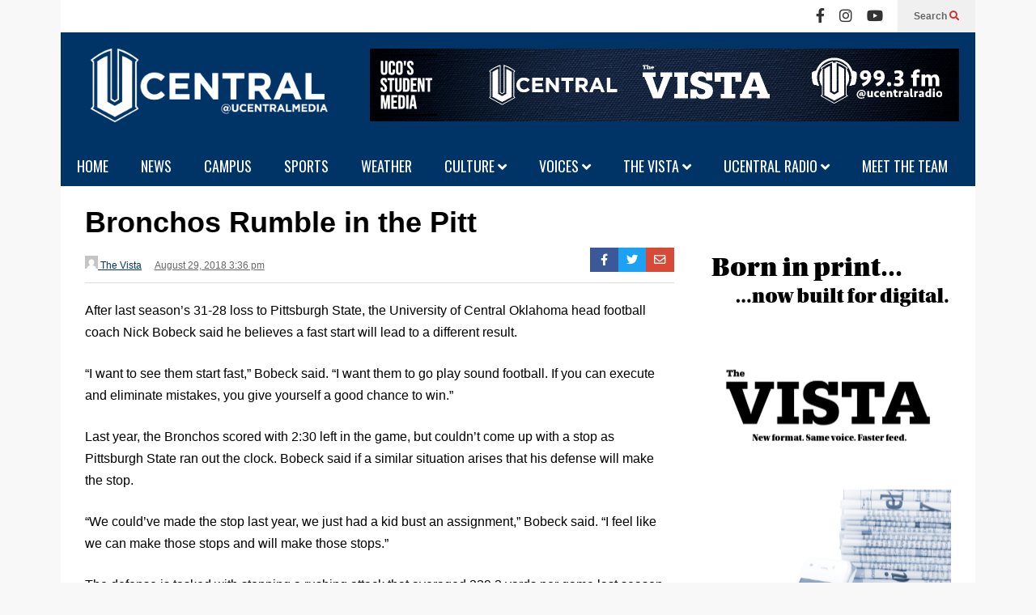

--- FILE ---
content_type: text/html; charset=UTF-8
request_url: https://ucentralmedia.com/bronchos-rumble-in-the-pitt/
body_size: 15224
content:
<!DOCTYPE html>
<!--[if IE 7]>
<html class="ie ie7" lang="en">
<![endif]-->
<!--[if IE 8]>
<html class="ie ie8" lang="en">
<![endif]-->
<!--[if !(IE 7) & !(IE 8)]><!-->
<html lang="en">
<!--<![endif]-->

<head>
	<meta charset="UTF-8">
	<meta name="viewport" content="width=device-width">
	<link rel="profile" href="https://gmpg.org/xfn/11">
	<link rel="pingback" href="https://ucentralmedia.com/xmlrpc.php">
	<meta name='robots' content='index, follow, max-image-preview:large, max-snippet:-1, max-video-preview:-1' />

	<!-- This site is optimized with the Yoast SEO plugin v26.8 - https://yoast.com/product/yoast-seo-wordpress/ -->
	<title>Bronchos Rumble in the Pitt - UCentral Media</title>
	<link rel="canonical" href="https://ucentralmedia.com/bronchos-rumble-in-the-pitt/" />
	<meta property="og:locale" content="en_US" />
	<meta property="og:type" content="article" />
	<meta property="og:title" content="Bronchos Rumble in the Pitt - UCentral Media" />
	<meta property="og:description" content="After last season’s 31-28 loss to Pittsburgh State, the University of Central Oklahoma head football coach Nick Bobeck said he believes a fast start will lead to a different result. “I want to see them start fast,” Bobeck said. “I want them to go play sound football. If you can execute and eliminate mistakes, you [&hellip;]" />
	<meta property="og:url" content="https://ucentralmedia.com/bronchos-rumble-in-the-pitt/" />
	<meta property="og:site_name" content="UCentral Media" />
	<meta property="article:publisher" content="https://www.facebook.com/UCentral" />
	<meta property="article:published_time" content="2018-08-29T15:36:24+00:00" />
	<meta property="article:modified_time" content="2021-02-24T16:52:22+00:00" />
	<meta name="author" content="The Vista" />
	<meta name="twitter:card" content="summary_large_image" />
	<meta name="twitter:creator" content="@ucentralmedia" />
	<meta name="twitter:site" content="@ucentralmedia" />
	<meta name="twitter:label1" content="Written by" />
	<meta name="twitter:data1" content="The Vista" />
	<meta name="twitter:label2" content="Est. reading time" />
	<meta name="twitter:data2" content="3 minutes" />
	<script type="application/ld+json" class="yoast-schema-graph">{"@context":"https://schema.org","@graph":[{"@type":"Article","@id":"https://ucentralmedia.com/bronchos-rumble-in-the-pitt/#article","isPartOf":{"@id":"https://ucentralmedia.com/bronchos-rumble-in-the-pitt/"},"author":{"name":"The Vista","@id":"https://ucentralmedia.com/#/schema/person/da202283592519c8bfc409c891ce761c"},"headline":"Bronchos Rumble in the Pitt","datePublished":"2018-08-29T15:36:24+00:00","dateModified":"2021-02-24T16:52:22+00:00","mainEntityOfPage":{"@id":"https://ucentralmedia.com/bronchos-rumble-in-the-pitt/"},"wordCount":695,"publisher":{"@id":"https://ucentralmedia.com/#organization"},"articleSection":["Sports"],"inLanguage":"en"},{"@type":"WebPage","@id":"https://ucentralmedia.com/bronchos-rumble-in-the-pitt/","url":"https://ucentralmedia.com/bronchos-rumble-in-the-pitt/","name":"Bronchos Rumble in the Pitt - UCentral Media","isPartOf":{"@id":"https://ucentralmedia.com/#website"},"datePublished":"2018-08-29T15:36:24+00:00","dateModified":"2021-02-24T16:52:22+00:00","breadcrumb":{"@id":"https://ucentralmedia.com/bronchos-rumble-in-the-pitt/#breadcrumb"},"inLanguage":"en","potentialAction":[{"@type":"ReadAction","target":["https://ucentralmedia.com/bronchos-rumble-in-the-pitt/"]}]},{"@type":"BreadcrumbList","@id":"https://ucentralmedia.com/bronchos-rumble-in-the-pitt/#breadcrumb","itemListElement":[{"@type":"ListItem","position":1,"name":"Home","item":"https://ucentralmedia.com/"},{"@type":"ListItem","position":2,"name":"Bronchos Rumble in the Pitt"}]},{"@type":"WebSite","@id":"https://ucentralmedia.com/#website","url":"https://ucentralmedia.com/","name":"UCentral Media","description":"UCO's Student Media","publisher":{"@id":"https://ucentralmedia.com/#organization"},"potentialAction":[{"@type":"SearchAction","target":{"@type":"EntryPoint","urlTemplate":"https://ucentralmedia.com/?s={search_term_string}"},"query-input":{"@type":"PropertyValueSpecification","valueRequired":true,"valueName":"search_term_string"}}],"inLanguage":"en"},{"@type":"Organization","@id":"https://ucentralmedia.com/#organization","name":"UCentral","url":"https://ucentralmedia.com/","logo":{"@type":"ImageObject","inLanguage":"en","@id":"https://ucentralmedia.com/#/schema/logo/image/","url":"https://ucentralmedia.com/wp-content/uploads/2019/01/UCentral-Website-Header.png","contentUrl":"https://ucentralmedia.com/wp-content/uploads/2019/01/UCentral-Website-Header.png","width":3103,"height":1080,"caption":"UCentral"},"image":{"@id":"https://ucentralmedia.com/#/schema/logo/image/"},"sameAs":["https://www.facebook.com/UCentral","https://x.com/ucentralmedia","https://www.instagram.com/ucentralmedia/","https://www.youtube.com/user/UCentralMedia","https://en.wikipedia.org/wiki/UCentral"]},{"@type":"Person","@id":"https://ucentralmedia.com/#/schema/person/da202283592519c8bfc409c891ce761c","name":"The Vista","image":{"@type":"ImageObject","inLanguage":"en","@id":"https://ucentralmedia.com/#/schema/person/image/","url":"https://secure.gravatar.com/avatar/4f9cd4e527aae867ea1dd5a497e79ec6880f5ab0a31ee8005baf110b1be0e1f7?s=96&d=mm&r=g","contentUrl":"https://secure.gravatar.com/avatar/4f9cd4e527aae867ea1dd5a497e79ec6880f5ab0a31ee8005baf110b1be0e1f7?s=96&d=mm&r=g","caption":"The Vista"},"url":"https://ucentralmedia.com/author/thevista/"}]}</script>
	<!-- / Yoast SEO plugin. -->


<link rel='dns-prefetch' href='//www.googletagmanager.com' />
<link rel="alternate" type="application/rss+xml" title="UCentral Media &raquo; Feed" href="https://ucentralmedia.com/feed/" />
<link rel="alternate" type="application/rss+xml" title="UCentral Media &raquo; Comments Feed" href="https://ucentralmedia.com/comments/feed/" />
<link rel="alternate" title="oEmbed (JSON)" type="application/json+oembed" href="https://ucentralmedia.com/wp-json/oembed/1.0/embed?url=https%3A%2F%2Fucentralmedia.com%2Fbronchos-rumble-in-the-pitt%2F" />
<link rel="alternate" title="oEmbed (XML)" type="text/xml+oembed" href="https://ucentralmedia.com/wp-json/oembed/1.0/embed?url=https%3A%2F%2Fucentralmedia.com%2Fbronchos-rumble-in-the-pitt%2F&#038;format=xml" />
<style id='wp-img-auto-sizes-contain-inline-css' type='text/css'>
img:is([sizes=auto i],[sizes^="auto," i]){contain-intrinsic-size:3000px 1500px}
/*# sourceURL=wp-img-auto-sizes-contain-inline-css */
</style>
<link rel='stylesheet' id='sneeit-compact-menu-css' href='https://ucentralmedia.com/wp-content/plugins/sneeit-framework/css/min/front-menus-compact.min.css?ver=8.7' type='text/css' media='all' />
<style id='wp-emoji-styles-inline-css' type='text/css'>

	img.wp-smiley, img.emoji {
		display: inline !important;
		border: none !important;
		box-shadow: none !important;
		height: 1em !important;
		width: 1em !important;
		margin: 0 0.07em !important;
		vertical-align: -0.1em !important;
		background: none !important;
		padding: 0 !important;
	}
/*# sourceURL=wp-emoji-styles-inline-css */
</style>
<style id='wp-block-library-inline-css' type='text/css'>
:root{--wp-block-synced-color:#7a00df;--wp-block-synced-color--rgb:122,0,223;--wp-bound-block-color:var(--wp-block-synced-color);--wp-editor-canvas-background:#ddd;--wp-admin-theme-color:#007cba;--wp-admin-theme-color--rgb:0,124,186;--wp-admin-theme-color-darker-10:#006ba1;--wp-admin-theme-color-darker-10--rgb:0,107,160.5;--wp-admin-theme-color-darker-20:#005a87;--wp-admin-theme-color-darker-20--rgb:0,90,135;--wp-admin-border-width-focus:2px}@media (min-resolution:192dpi){:root{--wp-admin-border-width-focus:1.5px}}.wp-element-button{cursor:pointer}:root .has-very-light-gray-background-color{background-color:#eee}:root .has-very-dark-gray-background-color{background-color:#313131}:root .has-very-light-gray-color{color:#eee}:root .has-very-dark-gray-color{color:#313131}:root .has-vivid-green-cyan-to-vivid-cyan-blue-gradient-background{background:linear-gradient(135deg,#00d084,#0693e3)}:root .has-purple-crush-gradient-background{background:linear-gradient(135deg,#34e2e4,#4721fb 50%,#ab1dfe)}:root .has-hazy-dawn-gradient-background{background:linear-gradient(135deg,#faaca8,#dad0ec)}:root .has-subdued-olive-gradient-background{background:linear-gradient(135deg,#fafae1,#67a671)}:root .has-atomic-cream-gradient-background{background:linear-gradient(135deg,#fdd79a,#004a59)}:root .has-nightshade-gradient-background{background:linear-gradient(135deg,#330968,#31cdcf)}:root .has-midnight-gradient-background{background:linear-gradient(135deg,#020381,#2874fc)}:root{--wp--preset--font-size--normal:16px;--wp--preset--font-size--huge:42px}.has-regular-font-size{font-size:1em}.has-larger-font-size{font-size:2.625em}.has-normal-font-size{font-size:var(--wp--preset--font-size--normal)}.has-huge-font-size{font-size:var(--wp--preset--font-size--huge)}.has-text-align-center{text-align:center}.has-text-align-left{text-align:left}.has-text-align-right{text-align:right}.has-fit-text{white-space:nowrap!important}#end-resizable-editor-section{display:none}.aligncenter{clear:both}.items-justified-left{justify-content:flex-start}.items-justified-center{justify-content:center}.items-justified-right{justify-content:flex-end}.items-justified-space-between{justify-content:space-between}.screen-reader-text{border:0;clip-path:inset(50%);height:1px;margin:-1px;overflow:hidden;padding:0;position:absolute;width:1px;word-wrap:normal!important}.screen-reader-text:focus{background-color:#ddd;clip-path:none;color:#444;display:block;font-size:1em;height:auto;left:5px;line-height:normal;padding:15px 23px 14px;text-decoration:none;top:5px;width:auto;z-index:100000}html :where(.has-border-color){border-style:solid}html :where([style*=border-top-color]){border-top-style:solid}html :where([style*=border-right-color]){border-right-style:solid}html :where([style*=border-bottom-color]){border-bottom-style:solid}html :where([style*=border-left-color]){border-left-style:solid}html :where([style*=border-width]){border-style:solid}html :where([style*=border-top-width]){border-top-style:solid}html :where([style*=border-right-width]){border-right-style:solid}html :where([style*=border-bottom-width]){border-bottom-style:solid}html :where([style*=border-left-width]){border-left-style:solid}html :where(img[class*=wp-image-]){height:auto;max-width:100%}:where(figure){margin:0 0 1em}html :where(.is-position-sticky){--wp-admin--admin-bar--position-offset:var(--wp-admin--admin-bar--height,0px)}@media screen and (max-width:600px){html :where(.is-position-sticky){--wp-admin--admin-bar--position-offset:0px}}

/*# sourceURL=wp-block-library-inline-css */
</style><style id='global-styles-inline-css' type='text/css'>
:root{--wp--preset--aspect-ratio--square: 1;--wp--preset--aspect-ratio--4-3: 4/3;--wp--preset--aspect-ratio--3-4: 3/4;--wp--preset--aspect-ratio--3-2: 3/2;--wp--preset--aspect-ratio--2-3: 2/3;--wp--preset--aspect-ratio--16-9: 16/9;--wp--preset--aspect-ratio--9-16: 9/16;--wp--preset--color--black: #000000;--wp--preset--color--cyan-bluish-gray: #abb8c3;--wp--preset--color--white: #ffffff;--wp--preset--color--pale-pink: #f78da7;--wp--preset--color--vivid-red: #cf2e2e;--wp--preset--color--luminous-vivid-orange: #ff6900;--wp--preset--color--luminous-vivid-amber: #fcb900;--wp--preset--color--light-green-cyan: #7bdcb5;--wp--preset--color--vivid-green-cyan: #00d084;--wp--preset--color--pale-cyan-blue: #8ed1fc;--wp--preset--color--vivid-cyan-blue: #0693e3;--wp--preset--color--vivid-purple: #9b51e0;--wp--preset--gradient--vivid-cyan-blue-to-vivid-purple: linear-gradient(135deg,rgb(6,147,227) 0%,rgb(155,81,224) 100%);--wp--preset--gradient--light-green-cyan-to-vivid-green-cyan: linear-gradient(135deg,rgb(122,220,180) 0%,rgb(0,208,130) 100%);--wp--preset--gradient--luminous-vivid-amber-to-luminous-vivid-orange: linear-gradient(135deg,rgb(252,185,0) 0%,rgb(255,105,0) 100%);--wp--preset--gradient--luminous-vivid-orange-to-vivid-red: linear-gradient(135deg,rgb(255,105,0) 0%,rgb(207,46,46) 100%);--wp--preset--gradient--very-light-gray-to-cyan-bluish-gray: linear-gradient(135deg,rgb(238,238,238) 0%,rgb(169,184,195) 100%);--wp--preset--gradient--cool-to-warm-spectrum: linear-gradient(135deg,rgb(74,234,220) 0%,rgb(151,120,209) 20%,rgb(207,42,186) 40%,rgb(238,44,130) 60%,rgb(251,105,98) 80%,rgb(254,248,76) 100%);--wp--preset--gradient--blush-light-purple: linear-gradient(135deg,rgb(255,206,236) 0%,rgb(152,150,240) 100%);--wp--preset--gradient--blush-bordeaux: linear-gradient(135deg,rgb(254,205,165) 0%,rgb(254,45,45) 50%,rgb(107,0,62) 100%);--wp--preset--gradient--luminous-dusk: linear-gradient(135deg,rgb(255,203,112) 0%,rgb(199,81,192) 50%,rgb(65,88,208) 100%);--wp--preset--gradient--pale-ocean: linear-gradient(135deg,rgb(255,245,203) 0%,rgb(182,227,212) 50%,rgb(51,167,181) 100%);--wp--preset--gradient--electric-grass: linear-gradient(135deg,rgb(202,248,128) 0%,rgb(113,206,126) 100%);--wp--preset--gradient--midnight: linear-gradient(135deg,rgb(2,3,129) 0%,rgb(40,116,252) 100%);--wp--preset--font-size--small: 13px;--wp--preset--font-size--medium: 20px;--wp--preset--font-size--large: 36px;--wp--preset--font-size--x-large: 42px;--wp--preset--spacing--20: 0.44rem;--wp--preset--spacing--30: 0.67rem;--wp--preset--spacing--40: 1rem;--wp--preset--spacing--50: 1.5rem;--wp--preset--spacing--60: 2.25rem;--wp--preset--spacing--70: 3.38rem;--wp--preset--spacing--80: 5.06rem;--wp--preset--shadow--natural: 6px 6px 9px rgba(0, 0, 0, 0.2);--wp--preset--shadow--deep: 12px 12px 50px rgba(0, 0, 0, 0.4);--wp--preset--shadow--sharp: 6px 6px 0px rgba(0, 0, 0, 0.2);--wp--preset--shadow--outlined: 6px 6px 0px -3px rgb(255, 255, 255), 6px 6px rgb(0, 0, 0);--wp--preset--shadow--crisp: 6px 6px 0px rgb(0, 0, 0);}:where(.is-layout-flex){gap: 0.5em;}:where(.is-layout-grid){gap: 0.5em;}body .is-layout-flex{display: flex;}.is-layout-flex{flex-wrap: wrap;align-items: center;}.is-layout-flex > :is(*, div){margin: 0;}body .is-layout-grid{display: grid;}.is-layout-grid > :is(*, div){margin: 0;}:where(.wp-block-columns.is-layout-flex){gap: 2em;}:where(.wp-block-columns.is-layout-grid){gap: 2em;}:where(.wp-block-post-template.is-layout-flex){gap: 1.25em;}:where(.wp-block-post-template.is-layout-grid){gap: 1.25em;}.has-black-color{color: var(--wp--preset--color--black) !important;}.has-cyan-bluish-gray-color{color: var(--wp--preset--color--cyan-bluish-gray) !important;}.has-white-color{color: var(--wp--preset--color--white) !important;}.has-pale-pink-color{color: var(--wp--preset--color--pale-pink) !important;}.has-vivid-red-color{color: var(--wp--preset--color--vivid-red) !important;}.has-luminous-vivid-orange-color{color: var(--wp--preset--color--luminous-vivid-orange) !important;}.has-luminous-vivid-amber-color{color: var(--wp--preset--color--luminous-vivid-amber) !important;}.has-light-green-cyan-color{color: var(--wp--preset--color--light-green-cyan) !important;}.has-vivid-green-cyan-color{color: var(--wp--preset--color--vivid-green-cyan) !important;}.has-pale-cyan-blue-color{color: var(--wp--preset--color--pale-cyan-blue) !important;}.has-vivid-cyan-blue-color{color: var(--wp--preset--color--vivid-cyan-blue) !important;}.has-vivid-purple-color{color: var(--wp--preset--color--vivid-purple) !important;}.has-black-background-color{background-color: var(--wp--preset--color--black) !important;}.has-cyan-bluish-gray-background-color{background-color: var(--wp--preset--color--cyan-bluish-gray) !important;}.has-white-background-color{background-color: var(--wp--preset--color--white) !important;}.has-pale-pink-background-color{background-color: var(--wp--preset--color--pale-pink) !important;}.has-vivid-red-background-color{background-color: var(--wp--preset--color--vivid-red) !important;}.has-luminous-vivid-orange-background-color{background-color: var(--wp--preset--color--luminous-vivid-orange) !important;}.has-luminous-vivid-amber-background-color{background-color: var(--wp--preset--color--luminous-vivid-amber) !important;}.has-light-green-cyan-background-color{background-color: var(--wp--preset--color--light-green-cyan) !important;}.has-vivid-green-cyan-background-color{background-color: var(--wp--preset--color--vivid-green-cyan) !important;}.has-pale-cyan-blue-background-color{background-color: var(--wp--preset--color--pale-cyan-blue) !important;}.has-vivid-cyan-blue-background-color{background-color: var(--wp--preset--color--vivid-cyan-blue) !important;}.has-vivid-purple-background-color{background-color: var(--wp--preset--color--vivid-purple) !important;}.has-black-border-color{border-color: var(--wp--preset--color--black) !important;}.has-cyan-bluish-gray-border-color{border-color: var(--wp--preset--color--cyan-bluish-gray) !important;}.has-white-border-color{border-color: var(--wp--preset--color--white) !important;}.has-pale-pink-border-color{border-color: var(--wp--preset--color--pale-pink) !important;}.has-vivid-red-border-color{border-color: var(--wp--preset--color--vivid-red) !important;}.has-luminous-vivid-orange-border-color{border-color: var(--wp--preset--color--luminous-vivid-orange) !important;}.has-luminous-vivid-amber-border-color{border-color: var(--wp--preset--color--luminous-vivid-amber) !important;}.has-light-green-cyan-border-color{border-color: var(--wp--preset--color--light-green-cyan) !important;}.has-vivid-green-cyan-border-color{border-color: var(--wp--preset--color--vivid-green-cyan) !important;}.has-pale-cyan-blue-border-color{border-color: var(--wp--preset--color--pale-cyan-blue) !important;}.has-vivid-cyan-blue-border-color{border-color: var(--wp--preset--color--vivid-cyan-blue) !important;}.has-vivid-purple-border-color{border-color: var(--wp--preset--color--vivid-purple) !important;}.has-vivid-cyan-blue-to-vivid-purple-gradient-background{background: var(--wp--preset--gradient--vivid-cyan-blue-to-vivid-purple) !important;}.has-light-green-cyan-to-vivid-green-cyan-gradient-background{background: var(--wp--preset--gradient--light-green-cyan-to-vivid-green-cyan) !important;}.has-luminous-vivid-amber-to-luminous-vivid-orange-gradient-background{background: var(--wp--preset--gradient--luminous-vivid-amber-to-luminous-vivid-orange) !important;}.has-luminous-vivid-orange-to-vivid-red-gradient-background{background: var(--wp--preset--gradient--luminous-vivid-orange-to-vivid-red) !important;}.has-very-light-gray-to-cyan-bluish-gray-gradient-background{background: var(--wp--preset--gradient--very-light-gray-to-cyan-bluish-gray) !important;}.has-cool-to-warm-spectrum-gradient-background{background: var(--wp--preset--gradient--cool-to-warm-spectrum) !important;}.has-blush-light-purple-gradient-background{background: var(--wp--preset--gradient--blush-light-purple) !important;}.has-blush-bordeaux-gradient-background{background: var(--wp--preset--gradient--blush-bordeaux) !important;}.has-luminous-dusk-gradient-background{background: var(--wp--preset--gradient--luminous-dusk) !important;}.has-pale-ocean-gradient-background{background: var(--wp--preset--gradient--pale-ocean) !important;}.has-electric-grass-gradient-background{background: var(--wp--preset--gradient--electric-grass) !important;}.has-midnight-gradient-background{background: var(--wp--preset--gradient--midnight) !important;}.has-small-font-size{font-size: var(--wp--preset--font-size--small) !important;}.has-medium-font-size{font-size: var(--wp--preset--font-size--medium) !important;}.has-large-font-size{font-size: var(--wp--preset--font-size--large) !important;}.has-x-large-font-size{font-size: var(--wp--preset--font-size--x-large) !important;}
/*# sourceURL=global-styles-inline-css */
</style>

<style id='classic-theme-styles-inline-css' type='text/css'>
/*! This file is auto-generated */
.wp-block-button__link{color:#fff;background-color:#32373c;border-radius:9999px;box-shadow:none;text-decoration:none;padding:calc(.667em + 2px) calc(1.333em + 2px);font-size:1.125em}.wp-block-file__button{background:#32373c;color:#fff;text-decoration:none}
/*# sourceURL=/wp-includes/css/classic-themes.min.css */
</style>
<link rel='stylesheet' id='contact-form-7-css' href='https://ucentralmedia.com/wp-content/plugins/contact-form-7/includes/css/styles.css?ver=6.1.4' type='text/css' media='all' />
<link rel='stylesheet' id='flytedesk-digital-css' href='https://ucentralmedia.com/wp-content/plugins/flytedesk-digital/public/css/flytedesk-digital-public.css?ver=20181101' type='text/css' media='all' />
<link rel='stylesheet' id='flatnews-main-css' href='https://ucentralmedia.com/wp-content/themes/flatnews/assets/css/min/main.min.css?ver=6.5' type='text/css' media='all' />
<style id='flatnews-main-inline-css' type='text/css'>
.fn-primary{width:1070px}.fn-content{width:68%}.fn-main-sidebar{width:28%}.fn-header, .fn-header-row-inner{width:1130px}.fn-footer, .fn-footer-row-inner{width:1130px}*{max-width: 100%;}img{height: auto;}
/*# sourceURL=flatnews-main-inline-css */
</style>
<link rel='stylesheet' id='flatnews-responsive-css' href='https://ucentralmedia.com/wp-content/themes/flatnews/assets/css/min/responsive.min.css?ver=6.5' type='text/css' media='(max-width: 1129px)' />
<link rel='stylesheet' id='dashicons-css' href='https://ucentralmedia.com/wp-includes/css/dashicons.min.css?ver=6.9' type='text/css' media='all' />
<link rel='stylesheet' id='thickbox-css' href='https://ucentralmedia.com/wp-includes/js/thickbox/thickbox.css?ver=6.9' type='text/css' media='all' />
<link rel='stylesheet' id='sneeit-font-awesome-css' href='https://ucentralmedia.com/wp-content/plugins/sneeit-framework/fonts/font-awesome-5x/css/all.min.css?ver=8.7' type='text/css' media='all' />
<link rel='stylesheet' id='sneeit-font-awesome-shims-css' href='https://ucentralmedia.com/wp-content/plugins/sneeit-framework/fonts/font-awesome-5x/css/v4-shims.min.css?ver=8.7' type='text/css' media='all' />
<link rel='stylesheet' id='sneeit-responsive-css' href='https://ucentralmedia.com/wp-content/plugins/sneeit-framework/css/min/front-responsive.min.css?ver=8.7' type='text/css' media='all' />
<link rel='stylesheet' id='sneeit-rating-css' href='https://ucentralmedia.com/wp-content/plugins/sneeit-framework/css/min/front-rating.min.css?ver=8.7' type='text/css' media='all' />
<script type="text/javascript" src="https://ucentralmedia.com/wp-includes/js/jquery/jquery.min.js?ver=3.7.1" id="jquery-core-js"></script>
<script type="text/javascript" src="https://ucentralmedia.com/wp-includes/js/jquery/jquery-migrate.min.js?ver=3.4.1" id="jquery-migrate-js"></script>
<script type="text/javascript" id="flytedesk-digital-js-extra">
/* <![CDATA[ */
var flytedesk_digital_publisher = {"uuid":"8b8311d3-eccd-495b-b2d0-06e7438aed7f"};
//# sourceURL=flytedesk-digital-js-extra
/* ]]> */
</script>
<script type="text/javascript" src="https://ucentralmedia.com/wp-content/plugins/flytedesk-digital/public/js/flytedesk-digital-public.js?ver=20181101" id="flytedesk-digital-js"></script>

<!-- Google tag (gtag.js) snippet added by Site Kit -->
<!-- Google Analytics snippet added by Site Kit -->
<script type="text/javascript" src="https://www.googletagmanager.com/gtag/js?id=GT-WRF7K7MP" id="google_gtagjs-js" async></script>
<script type="text/javascript" id="google_gtagjs-js-after">
/* <![CDATA[ */
window.dataLayer = window.dataLayer || [];function gtag(){dataLayer.push(arguments);}
gtag("set","linker",{"domains":["ucentralmedia.com"]});
gtag("js", new Date());
gtag("set", "developer_id.dZTNiMT", true);
gtag("config", "GT-WRF7K7MP");
 window._googlesitekit = window._googlesitekit || {}; window._googlesitekit.throttledEvents = []; window._googlesitekit.gtagEvent = (name, data) => { var key = JSON.stringify( { name, data } ); if ( !! window._googlesitekit.throttledEvents[ key ] ) { return; } window._googlesitekit.throttledEvents[ key ] = true; setTimeout( () => { delete window._googlesitekit.throttledEvents[ key ]; }, 5 ); gtag( "event", name, { ...data, event_source: "site-kit" } ); }; 
//# sourceURL=google_gtagjs-js-after
/* ]]> */
</script>
<link rel="https://api.w.org/" href="https://ucentralmedia.com/wp-json/" /><link rel="alternate" title="JSON" type="application/json" href="https://ucentralmedia.com/wp-json/wp/v2/posts/86599" /><link rel="EditURI" type="application/rsd+xml" title="RSD" href="https://ucentralmedia.com/xmlrpc.php?rsd" />
<meta name="generator" content="WordPress 6.9" />
<link rel='shortlink' href='https://ucentralmedia.com/?p=86599' />

<!-- This site is using AdRotate v5.17.2 to display their advertisements - https://ajdg.solutions/ -->
<!-- AdRotate CSS -->
<style type="text/css" media="screen">
	.g { margin:0px; padding:0px; overflow:hidden; line-height:1; zoom:1; }
	.g img { height:auto; }
	.g-col { position:relative; float:left; }
	.g-col:first-child { margin-left: 0; }
	.g-col:last-child { margin-right: 0; }
	@media only screen and (max-width: 480px) {
		.g-col, .g-dyn, .g-single { width:100%; margin-left:0; margin-right:0; }
	}
</style>
<!-- /AdRotate CSS -->

<meta name="generator" content="Site Kit by Google 1.171.0" /><meta name="onesignal-plugin" content="wordpress-3.8.0">
  <script src="https://cdn.onesignal.com/sdks/web/v16/OneSignalSDK.page.js" defer></script>
  <script>
          window.OneSignalDeferred = window.OneSignalDeferred || [];
          OneSignalDeferred.push(async function(OneSignal) {
            await OneSignal.init({
              appId: "4b2a0535-3906-4e07-9696-26422cc4faf1",
              serviceWorkerOverrideForTypical: true,
              path: "https://ucentralmedia.com/wp-content/plugins/onesignal-free-web-push-notifications/sdk_files/",
              serviceWorkerParam: { scope: "/wp-content/plugins/onesignal-free-web-push-notifications/sdk_files/push/onesignal/" },
              serviceWorkerPath: "OneSignalSDKWorker.js",
            });
          });

          // Unregister the legacy OneSignal service worker to prevent scope conflicts
          if (navigator.serviceWorker) {
            navigator.serviceWorker.getRegistrations().then((registrations) => {
              // Iterate through all registered service workers
              registrations.forEach((registration) => {
                // Check the script URL to identify the specific service worker
                if (registration.active && registration.active.scriptURL.includes('OneSignalSDKWorker.js.php')) {
                  // Unregister the service worker
                  registration.unregister().then((success) => {
                    if (success) {
                      console.log('OneSignalSW: Successfully unregistered:', registration.active.scriptURL);
                    } else {
                      console.log('OneSignalSW: Failed to unregister:', registration.active.scriptURL);
                    }
                  });
                }
              });
            }).catch((error) => {
              console.error('Error fetching service worker registrations:', error);
            });
        }
        </script>
<!-- Analytics by WP Statistics - https://wp-statistics.com -->
<!--[if lt IE 9]><script src="https://ucentralmedia.com/wp-content/plugins/sneeit-framework/js/html5.js"></script><![endif]--><meta name="theme-color" content="#003366" /><link rel="icon" href="https://ucentralmedia.com/wp-content/uploads/2023/02/cropped-UCentral-Website-White-on-Navy-1-32x32.png" sizes="32x32" />
<link rel="icon" href="https://ucentralmedia.com/wp-content/uploads/2023/02/cropped-UCentral-Website-White-on-Navy-1-192x192.png" sizes="192x192" />
<link rel="apple-touch-icon" href="https://ucentralmedia.com/wp-content/uploads/2023/02/cropped-UCentral-Website-White-on-Navy-1-180x180.png" />
<meta name="msapplication-TileImage" content="https://ucentralmedia.com/wp-content/uploads/2023/02/cropped-UCentral-Website-White-on-Navy-1-270x270.png" />
		<style type="text/css" id="wp-custom-css">
			.post a {
text-decoration:
	underline!important;
}
		</style>
		<style type="text/css">a,a:hover,.color, .item-top .item-title a:hover, .item-bot .item-title a:hover{color:#003366}.border,.sneeit-percent-fill,.sneeit-percent-mask,.fn-bh-text-bg-bot-border .fn-block-title,.fn-bh-bot-border .fn-block-title,.sneeit-articles-pagination-content > a:hover, .sneeit-percent-fill, .sneeit-percent-mask {border-color:#003366}.bg,.fn-block .item-mid .item-categories,.fn-bh-text-bg-bot-border .fn-block-title-text,.fn-bh-full-bg .fn-block-title,.fn-block .item-meta .item-categories,.sneeit-articles-pagination-content > a:hover, .fn-block-mega-menu .sneeit-articles-pagination-content > a, .fn-item-hl .item-big .item-bot-content, .fn-item-hl .item-big .item-top, .fn-item-hl .fn-blog .item-bot-content, .fn-item-hl .fn-blog .item-top, .fn-break .item .item-categories, a.scroll-up, input[type="submit"] {background-color: #003366}body{background-color:#f8f8f8}body{background-attachment:fixed}body{font:normal normal 16px Helvetica, sans-serif}body{color:#000000}.fn-site-title a{font:normal bold 50px Helvetica, sans-serif}.fn-site-title a{color:#ffffff}.fn-bh-text-bg-bot-border .fn-block-title-text, .fn-bh-text-bg-bot-border .fn-block-title .fn-block-title-text, .fn-bh-full-bg .fn-block-title-text, .fn-bh-full-bg .fn-block-title a, .fn-bh-full-bg .fn-block-title .fn-block-title-text {color:#ffffff}.fn-block-title-text, .fn-break h2{font:normal normal 18px "Oswald", sans-serif}.fn-block-title{margin-bottom: 20px}.fn-block .item-title {font-family:Helvetica, sans-serif}.fn-widget-social-counter .social-counter{font-family:Helvetica, sans-serif}.fn-header-row-logo{background-color: #003366}.fn-site-title img{width:300px}.fn-site-title img{height:91px}.fn-site-title a{line-height:91px!important}.fn-site-title a{margin:20px 0px 0px 30px}.fn-header-banner-desktop{margin:20px 20px 10px 0px}.fn-main-menu-wrapper ul.menu > li > a {font:normal normal 18px "Oswald", sans-serif}.fn-main-menu-wrapper ul.menu > li > a {color:#ffffff}.fn-header-row-main-menu, .fn-main-menu-wrapper {background-color:#003366}.fn-main-menu-wrapper ul.menu > li:hover > a {color:#ffffff}.fn-main-menu-wrapper ul.menu > li:hover > a {background-color:#1e73be}.fn-main-menu-wrapper ul.menu > li.current-menu-item > a {color:#bababa}.fn-main-menu-wrapper ul.menu > li.current-menu-item > a {background-color:#003366}.fn-main-menu-wrapper .badge {font-family:Arial, sans-serif}.fn-main-menu-wrapper .badge {color:#ffffff}.fn-main-menu-wrapper .badge {background-color:#D12E2E}.fn-main-menu-wrapper ul.menu li li a {font-family:Arial, sans-serif}.fn-main-menu-wrapper ul.menu li li a {color:#ffffff}.fn-main-menu-wrapper .menu-item-inner, .fn-main-menu-wrapper ul.sub-menu, .fn-main-menu-wrapper li li {background-color:#333333}.fn-main-menu-wrapper ul.menu li li:hover > a {color:#ffffff}.fn-main-menu-wrapper ul.menu li li:hover > a, .fn-main-menu-wrapper ul.menu > .menu-item-mega.menu-item-mega-category.menu-item-has-children > .menu-item-inner > .menu-mega-content, .menu-item-mega-category.menu-item-has-children .menu-mega-block, .menu-mega-content, .menu-item-mega-category.menu-item-has-children .menu-item-object-category > a.active, .menu-item-mega-category.menu-item-has-children .menu-mega-block-bg {background-color:#111111}#fn-main-menu .main-menu-sticky-menu-logo img {width: 150px}#fn-main-menu .main-menu-sticky-menu-logo img {height: 30px}#fn-main-menu .main-menu-sticky-menu-logo {padding: 10px 20px 10px 20px}.fn-primary,.fn-block.fn-item-title-underover .item-bot-content{background-color:#ffffff}.fn-primary{padding:0px 30px 30px 30px}h1.entry-title.post-title{font:normal bold 36px Helvetica, sans-serif}.fn-mob-logo img {width: 250px}.fn-mob-logo img {height: 75px}.fn-mob-header {background: #003366}.fn-mob-header a {color: #ffffff}</style><link rel='stylesheet' id='sneeit-google-fonts-css' href='//fonts.googleapis.com/css?family=Oswald%3A400%2C300%2C700&#038;ver=8.7' type='text/css' media='all' />
</head>



<body class="wp-singular post-template-default single single-post postid-86599 single-format-standard wp-theme-flatnews sidebar-right fn-bh-full-bg">
			<header class="fn-header fn-header-layout-default">
				<div class="fn-header-row fn-header-row-sub-menu"><div class="fn-header-row-inner">
		<div class="fn-header-btn">	
		
		<a class="fn-header-btn-search" href="javascript:void(0)">Search <i class="fa fa-search"></i></a>				
		
</div>
<div class="fn-header-search-box">
	<form class="fn-search-form" action="https://ucentralmedia.com" method="get" role="search">
	<input type="text" class="fn-search-form-text" name="s" placeholder="Type something and Enter"/>
	<button type="submit" class="fn-search-form-submit">
		<i class="fa fa-search"></i>
	</button>
</form></div>
<div class="fn-header-social-links">
		
		<div class="fn-header-social-links"><a href="https://www.facebook.com/ucentral" target="_blank" rel="nofollow" title="Facebook"><i class="fa fa-facebook"></i></a><a href="https://www.instagram.com/ucentralmedia" target="_blank" rel="nofollow" title="Instagram"><i class="fa fa-instagram"></i></a><a href="https://www.youtube.com/ucentralmedia" target="_blank" rel="nofollow" title="Youtube"><i class="fa fa-youtube"></i></a></div>	
	</div>				
<div class="clear"></div></div></div><!--.fn-header-row-1-->


<div class="fn-header-row fn-header-row-logo"><div class="fn-header-row-inner">
			<h2 class="fn-site-title"><a href="https://ucentralmedia.com" title="UCentral Media"><img alt="UCentral Media" src="https://ucentralmedia.com/wp-content/uploads/2023/02/UCentral-Website-Header-White.png" data-retina="https://ucentralmedia.com/wp-content/uploads/2023/02/UCentral-Website-Header-White.png"/></a></h2>
				<div class="fn-header-banner fn-header-banner-desktop">
			<div class="g g-1"><div class="g-single a-42"><a href="https://www.ucentralmedia.com/"><img src="https://ucentralmedia.com/wp-content/uploads/2023/06/Student-Media-Banner-1.png" /></a></div></div>


		</div>
		
	<div class="clear"></div>
</div></div><!--.fn-header-row-2-->

<div class="fn-header-row fn-header-row-main-menu"><div class="fn-header-row-inner">
	<nav id="fn-main-menu" class="fn-main-menu-wrapper sneeit-compact-menu sneeit-compact-menu-main-menu"><ul id="menu-main-menu" class="menu"><li id="menu-item-173" class="menu-item menu-item-type-post_type menu-item-object-page menu-item-home menu-item-173"><a href="https://ucentralmedia.com/">HOME</a><div class="menu-item-inner"><div class="clear"></div></div></li><li id="menu-item-85156" class="menu-item menu-item-type-taxonomy menu-item-object-category menu-item-85156 menu-item-mega menu-item-mega-category"><a href="https://ucentralmedia.com/category/news/" data-cat="76" data-id="85156">NEWS</a><div class="menu-item-inner"><div class="menu-mega-block"><div class="menu-mega-block-content"><div class="menu-mega-block-content-inner"></div><span class="menu-mega-block-loading"><i class="fa fa-spin fa-spinner"></i></span></div></div><div class="menu-mega-block-bg"></div><div class="clear"></div></div></li><li id="menu-item-85444" class="menu-item menu-item-type-taxonomy menu-item-object-category menu-item-85444 menu-item-mega menu-item-mega-category"><a href="https://ucentralmedia.com/category/campus/" data-cat="6803" data-id="85444">CAMPUS</a><div class="menu-item-inner"><div class="menu-mega-block"><div class="menu-mega-block-content"><div class="menu-mega-block-content-inner"></div><span class="menu-mega-block-loading"><i class="fa fa-spin fa-spinner"></i></span></div></div><div class="menu-mega-block-bg"></div><div class="clear"></div></div></li><li id="menu-item-85155" class="menu-item menu-item-type-taxonomy menu-item-object-category current-post-ancestor current-menu-parent current-post-parent menu-item-85155 menu-item-mega menu-item-mega-category"><a href="https://ucentralmedia.com/category/sports/" data-cat="6804" data-id="85155">SPORTS</a><div class="menu-item-inner"><div class="menu-mega-block"><div class="menu-mega-block-content"><div class="menu-mega-block-content-inner"></div><span class="menu-mega-block-loading"><i class="fa fa-spin fa-spinner"></i></span></div></div><div class="menu-mega-block-bg"></div><div class="clear"></div></div></li><li id="menu-item-109311" class="menu-item menu-item-type-taxonomy menu-item-object-category menu-item-109311 menu-item-mega menu-item-mega-category"><a href="https://ucentralmedia.com/category/weather/" data-cat="8654" data-id="109311">WEATHER</a><div class="menu-item-inner"><div class="menu-mega-block"><div class="menu-mega-block-content"><div class="menu-mega-block-content-inner"></div><span class="menu-mega-block-loading"><i class="fa fa-spin fa-spinner"></i></span></div></div><div class="menu-mega-block-bg"></div><div class="clear"></div></div></li><li id="menu-item-181" class="menu-item menu-item-type-custom menu-item-object-custom menu-item-has-children menu-item-181"><a href="#">CULTURE <span class="icon-after"><i class="fa fa-angle-down"></i></span></a><div class="menu-item-inner">
<ul class="sub-menu">
	<li id="menu-item-85677" class="menu-item menu-item-type-taxonomy menu-item-object-category menu-item-85677"><a href="https://ucentralmedia.com/category/entertainment/" data-id="85677" data-cat="6914">Entertainment</a><div class="menu-item-inner"><div class="clear"></div></div></li>	<li id="menu-item-175" class="menu-item menu-item-type-taxonomy menu-item-object-category menu-item-175"><a href="https://ucentralmedia.com/category/games/" data-id="175" data-cat="9">Gaming</a><div class="menu-item-inner"><div class="clear"></div></div></li>	<li id="menu-item-85440" class="menu-item menu-item-type-taxonomy menu-item-object-category menu-item-85440"><a href="https://ucentralmedia.com/category/health/" data-id="85440" data-cat="82">Health</a><div class="menu-item-inner"><div class="clear"></div></div></li>	<li id="menu-item-85441" class="menu-item menu-item-type-taxonomy menu-item-object-category menu-item-85441"><a href="https://ucentralmedia.com/category/music/" data-id="85441" data-cat="75">Music</a><div class="menu-item-inner"><div class="clear"></div></div></li>	<li id="menu-item-176" class="menu-item menu-item-type-taxonomy menu-item-object-category menu-item-176"><a href="https://ucentralmedia.com/category/tech/" data-id="176" data-cat="13">Tech</a><div class="menu-item-inner"><div class="clear"></div></div></li>	<li id="menu-item-85442" class="menu-item menu-item-type-taxonomy menu-item-object-category menu-item-85442"><a href="https://ucentralmedia.com/category/travel/" data-id="85442" data-cat="58">Travel</a><div class="menu-item-inner"><div class="clear"></div></div></li>	<li id="menu-item-85695" class="menu-item menu-item-type-taxonomy menu-item-object-category menu-item-85695"><a href="https://ucentralmedia.com/category/life/" data-id="85695" data-cat="6915">Life</a><div class="menu-item-inner"><div class="clear"></div></div></li></ul>
<div class="clear"></div></div></li><li id="menu-item-85445" class="menu-item menu-item-type-custom menu-item-object-custom menu-item-has-children menu-item-85445"><a href="#">VOICES <span class="icon-after"><i class="fa fa-angle-down"></i></span></a><div class="menu-item-inner">
<ul class="sub-menu">
	<li id="menu-item-87193" class="menu-item menu-item-type-taxonomy menu-item-object-category menu-item-87193"><a href="https://ucentralmedia.com/category/opinion/" data-id="87193" data-cat="1">Opinion</a><div class="menu-item-inner"><div class="clear"></div></div></li>	<li id="menu-item-85448" class="menu-item menu-item-type-taxonomy menu-item-object-category menu-item-85448"><a href="https://ucentralmedia.com/category/editor/" data-id="85448" data-cat="6824">To the Editor</a><div class="menu-item-inner"><div class="clear"></div></div></li></ul>
<div class="clear"></div></div></li><li id="menu-item-85659" class="menu-item menu-item-type-custom menu-item-object-custom menu-item-has-children menu-item-85659"><a href="https://issuu.com/thevista">THE VISTA <span class="icon-after"><i class="fa fa-angle-down"></i></span></a><div class="menu-item-inner">
<ul class="sub-menu">
	<li id="menu-item-89020" class="menu-item menu-item-type-custom menu-item-object-custom menu-item-89020"><a href="https://ucentralmedia.com/category/the-vista/?post_type=post">Latest Stories</a><div class="menu-item-inner"><div class="clear"></div></div></li>	<li id="menu-item-89708" class="menu-item menu-item-type-custom menu-item-object-custom menu-item-89708"><a href="https://issuu.com/thevista">The Vista on issu.com</a><div class="menu-item-inner"><div class="clear"></div></div></li>	<li id="menu-item-89707" class="menu-item menu-item-type-custom menu-item-object-custom menu-item-89707"><a href="http://edu.arcasearch.com/usokuco/">The Vista &#8211; Archives</a><div class="menu-item-inner"><div class="clear"></div></div></li></ul>
<div class="clear"></div></div></li><li id="menu-item-87358" class="menu-item menu-item-type-custom menu-item-object-custom menu-item-has-children menu-item-87358"><a href="http://ucentralradio.com">UCENTRAL RADIO <span class="icon-after"><i class="fa fa-angle-down"></i></span></a><div class="menu-item-inner">
<ul class="sub-menu">
	<li id="menu-item-89711" class="menu-item menu-item-type-custom menu-item-object-custom menu-item-89711"><a href="http://www.ucentralradio.com">Listen Live</a><div class="menu-item-inner"><div class="clear"></div></div></li>	<li id="menu-item-89710" class="menu-item menu-item-type-custom menu-item-object-custom menu-item-89710"><a href="https://tunein.com/radio/UCentral-Radio-993-s255698/">Listen Live &#8211; TuneIn.com</a><div class="menu-item-inner"><div class="clear"></div></div></li>	<li id="menu-item-90515" class="menu-item menu-item-type-custom menu-item-object-custom menu-item-90515"><a href="https://ucentralmedia.com/advertise/">Underwriting/Sponsorships</a><div class="menu-item-inner"><div class="clear"></div></div></li></ul>
<div class="clear"></div></div></li><li id="menu-item-109342" class="menu-item menu-item-type-post_type menu-item-object-page menu-item-109342"><a href="https://ucentralmedia.com/meet-the-ucentral-team/">MEET THE TEAM</a><div class="menu-item-inner"><div class="clear"></div></div></li></ul></nav>	<div class="clear"></div>
</div></div><!--.fn-header-row-3-->


<div class="fn-header-row fn-header-row-break"><div class="fn-header-row-inner">
		<div class="clear"></div>
</div></div><!--.fn-header-row-4-->
		<div class="clear"></div>
			</header>

	<div class="sneeit-mob-clone"></div><div class="sneeit-mob"><div class="sneeit-mob-inner"><div class="fn-mob-above sneeit-mob-ctn sneeit-mob-ctn-right"><div class="sneeit-mob-ctn-clone" data-clone=".fn-header-search-box .fn-search-form"></div><div class="clear"></div></div><div class="fn-mob-header sneeit-mob-header"><a href="javascript:void(0)" class="fn-mob-tgl sneeit-mob-tgl sneeit-mob-tgl-left"><span class="sneeit-mob-icon"><i class="fa fa-bars"></i></span></a><a href="https://ucentralmedia.com" class="fn-mob-logo sneeit-mob-logo"><img alt="UCentral Media" src="https://ucentralmedia.com/wp-content/uploads/2023/02/UCentral-Website-Header-White.png" data-retina="https://ucentralmedia.com/wp-content/uploads/2023/02/UCentral-Website-Header-White.png"/></a><a href="javascript:void(0)" class="fn-mob-tgl sneeit-mob-tgl sneeit-mob-tgl-right"><span class="sneeit-mob-icon"><i class="fa fa-search"></i></span></a></div><div class="fn-mob-under sneeit-mob-ctn sneeit-mob-ctn-left"><div class="fn-mob-menu-box"></div><div class="clear"></div></div></div></div>
	<section class="fn-primary">
				<main class="fn-content">		
			<div class="fn-post fn-singular"><article class="post-86599 post type-post status-publish format-standard hentry category-sports" itemscope="itemscope" itemtype="https://schema.org/NewsArticle"><h1 class="entry-title post-title" itemprop="name headline">Bronchos Rumble in the Pitt</h1><div class="entry-meta"><a class="entry-author hcard fn" href="https://ucentralmedia.com/author/thevista/" target="_blank"><img alt='The Vista' src='https://secure.gravatar.com/avatar/4f9cd4e527aae867ea1dd5a497e79ec6880f5ab0a31ee8005baf110b1be0e1f7?s=16&#038;d=mm&#038;r=g' srcset='https://secure.gravatar.com/avatar/4f9cd4e527aae867ea1dd5a497e79ec6880f5ab0a31ee8005baf110b1be0e1f7?s=32&#038;d=mm&#038;r=g 2x' class='avatar avatar-16 photo' height='16' width='16' decoding='async'/> The Vista</a><a class="entry-date updated" href="https://ucentralmedia.com/bronchos-rumble-in-the-pitt/">August 29, 2018 3:36 pm</a><div class="entry-sharing-buttons"><a href="https://www.facebook.com/sharer.php?u=https://ucentralmedia.com/bronchos-rumble-in-the-pitt/" onclick="window.open(this.href, 'mywin','left=50,top=50,width=600,height=350,toolbar=0'); return false;" class="facebook" title="Facebook"><i class="fa fa-facebook"></i></a><a href="https://twitter.com/intent/tweet?text=Bronchos+Rumble+in+the+Pitt&#038;url=https://ucentralmedia.com/bronchos-rumble-in-the-pitt/" onclick="window.open(this.href, 'mywin','left=50,top=50,width=600,height=350,toolbar=0'); return false;" class="twitter" title="Twitter"><i class="fa fa-twitter"></i></a><a href="mailto:?subject=Bronchos+Rumble+in+the+Pitt&#038;body=https://ucentralmedia.com/bronchos-rumble-in-the-pitt/" onclick="window.open(this.href, 'mywin','left=50,top=50,width=600,height=350,toolbar=0'); return false;" class="e-mail" title="E-mail"><i class="fa fa-envelope-o"></i></a></div></div><div class="entry-body"><p class="p1"><span class="s1">After last season’s 31-28 loss to Pittsburgh State, the University of Central Oklahoma head football coach Nick Bobeck said he believes a fast start will lead to a different result.</span></p>
<p class="p1"><span class="s1">“I want to see them start fast,” Bobeck said. “I want them to go play sound football. If you can execute and eliminate mistakes, you give yourself a good chance to win.”</span></p>
<p class="p1"><span class="s1">Last year, the Bronchos scored with 2:30 left in the game, but couldn’t come up with a stop as Pittsburgh State ran out the clock. Bobeck said if a similar situation arises that his defense will make the stop.</span></p>
<p class="p1"><span class="s1">“We could’ve made the stop last year, we just had a kid bust an assignment,” Bobeck said. “I feel like we can make those stops and will make those stops.”</span></p>
<p class="p1"><span class="s1">The defense is tasked with stopping a rushing attack that averaged 229.2 yards per game last season, including 229 yards in last year’s matchup. While last season’s leading rusher graduated, Pitt State’s Tucker Horak takes over after running for 405 yards.</span></p>
<p class="p1"><span class="s1">“Number one with those guys is you have to stop the run,” Bobeck said. “It’s all about tackling. It’s all about getting people lined up.”</span></p>
<p class="p1"><span class="s1">The defensive line, led by senior nose guard Carson Smith, will be a key part of stopping the rushing attack. Bobeck said the defense is up to the challenge.</span></p>
<p class="p1"><span class="s1">“We’re talented along the front seven and we’re hoping that’s an advantage for us,” Bobeck said.</span></p>
<p class="p1"><span class="s1">When Pitt State does go to the air, look for quarterback John Roderique to get the ball in the hands of wide receiver Lorenzo West, a Lawton native and high school teammate of Broncho quarterback Will Collins. Last season, West had 40 receptions for 518 yards, five touchdowns and averaged 12.9 yards per catch.</span></p>
<p class="p1"><span class="s1">Roderique, a Sam Houston State University transfer, is a two-time team captain who played in nine games last season, throwing for 919 yards with three touchdowns and seven interceptions. The Bronchos will be tested in both areas, but Bobeck said he likes the talent of his defensive unit.</span></p>
<p class="p1"><span class="s1">“I feel like we’re better on the defensive side of the ball and I don’t think many people are going to argue with me about it,” Bobeck said. “We’ve got a pretty good, talented group on that side of the football.”</span></p>
<p class="p1"><span class="s1">Offensively, the Bronchos enters the game with new players in different roles. Bobeck has decided on one of the key questions: who will be the quarterback?</span></p>
<p class="p1"><span class="s1">“We’re going to play all three of them,” Bobeck said. “They’re all going to have separate roles.”</span></p>
<p class="p1"><span class="s1">Keats Calhoon, Will Collins and Chandler Garrett, who all competed for the starting job, will all play. While Bobeck did not go into detail about each player’s role, he did say that he is looking forward to see how each handles the crowd and first game jitters.</span></p>
<p class="p1"><span class="s1">“They’ll have some adversity they’ll have to overcome,” Bobeck said. “It’s going to be really important we start fast and get them moving in the right direction.”</span></p>
<p class="p1"><span class="s1">For the Bronchos to come away with a win, Bobeck says they have to capitalize on the big play opportunities that they missed last season.</span></p>
<p class="p1"><span class="s1">“Last year was a game of missed opportunities,” Bobeck said. “We had a lot of big balls that we missed in the pass game and that was a key part of it.”</span></p>
<p class="p1"><span class="s1">Bobeck said he also wants to create plays in the run game to help his quarterbacks.</span></p>
<p class="p1"><span class="s1">“We’ve got to do a great job of blocking in the run game to create explosive plays,” Bobeck said.</span></p>
<p class="p1"><span class="s1">To do that, an offensive line, which had some injured players in the spring, will have to come together quickly. Bobeck said he likes the talent he has and sees the spring injuries as a positive moving forward.</span></p>
<p class="p1"><span class="s1">“It’s really a blessing in disguise,” Bobeck said. “Those guys can play multiple positions so we just have to figure out who is our best five and put them out on the field.”</span></p>
<p class="p1"><span class="s1">Kickoff is scheduled for Thursday at 7 p.m. in Pittsburgh, Kansas.</span></p>
</div><div class="entry-sharing-buttons entry-sharing-bottom"><span><i class="fa fa-send"></i> Share This</span><a href="https://www.facebook.com/sharer.php?u=https://ucentralmedia.com/bronchos-rumble-in-the-pitt/" onclick="window.open(this.href, 'mywin','left=50,top=50,width=600,height=350,toolbar=0'); return false;" class="facebook" title="Facebook"><i class="fa fa-facebook"></i></a><a href="https://twitter.com/intent/tweet?text=Bronchos+Rumble+in+the+Pitt&#038;url=https://ucentralmedia.com/bronchos-rumble-in-the-pitt/" onclick="window.open(this.href, 'mywin','left=50,top=50,width=600,height=350,toolbar=0'); return false;" class="twitter" title="Twitter"><i class="fa fa-twitter"></i></a><a href="mailto:?subject=Bronchos+Rumble+in+the+Pitt&#038;body=https://ucentralmedia.com/bronchos-rumble-in-the-pitt/" onclick="window.open(this.href, 'mywin','left=50,top=50,width=600,height=350,toolbar=0'); return false;" class="e-mail" title="E-mail"><i class="fa fa-envelope-o"></i></a><div class="clear"></div></div><div class="clear"></div><span style="display:none" itemprop="image" itemscope itemtype="https://schema.org/ImageObject"><meta itemprop="url" content="data:image/gif;base64,"><meta itemprop="width" content="1000"><meta itemprop="height" content=""></span><meta itemprop="datePublished" content="2018-08-29T15:36:24-05:00"><meta itemprop="dateModified" content="2021-02-24T11:52:22-06:00"><span itemprop="publisher" itemscope itemtype="https://schema.org/Organization"><span itemprop="logo" itemscope itemtype="https://schema.org/ImageObject"><meta itemprop="url" content="https://ucentralmedia.com/wp-content/uploads/2023/02/UCentral-Website-Header-White.png"></span><meta itemprop="name" content="UCO&#039;s Student Media"></span><meta itemscope itemprop="mainEntityOfPage" itemType="https://schema.org/WebPage" itemid="https://ucentralmedia.com/bronchos-rumble-in-the-pitt/" content=""/></article>
			
	
	</main>
	<aside id="fn-main-sidebar" class="fn-main-sidebar fn-sidebar fn-sticky-col"><div id="block-2" class="fn-block fn-widget fn-widget_block"><div class="fn-block-content"><script async defer crossorigin="anonymous" src="https://connect.facebook.net/en_US/sdk.js#xfbml=1&version=v16.0" nonce="YziAdwoL"></script>
 
<div class="fb-page" data-href="https://www.facebook.com/ucentral" data-tabs="timeline" data-width="300" data-height="800" data-small-header="false" data-adapt-container-width="false" data-hide-cover="false" data-show-facepile="false"><blockquote cite="https://www.facebook.com/ucentral" class="fb-xfbml-parse-ignore"><a href="https://www.facebook.com/ucentral">UCentral Media</a></blockquote></div><div class="clear"></div></div></div><div id="adrotate_widgets-5" class="fn-block fn-widget fn-adrotate_widgets"><div class="fn-block-content"><div class="g g-2"><div class="g-single a-46"><a href="https://ucentralmedia.com/category/the-vista/?post_type=post"><img src="https://ucentralmedia.com/wp-content/uploads/2025/09/Vista-2.png" /></a></div></div><div class="clear"></div></div></div><div class="clear"></div></aside>	<div class="clear"></div>
</section>


<footer class="fn-footer">
	<div class="fn-footter-row fn-footer-row-sidebar-before">
		<div class="fn-footer-row-inner">
					</div>		
	</div>
	
	<div class="fn-footter-row fn-footer-row-menu">
		<div class="fn-footer-row-inner">
						
		</div>		
	</div>
	
	<div class="fn-footter-row fn-footer-row-widgets">
		<div class="fn-footer-row-inner">
			<div class="fn-footer-col fn-footer-col-0">
				<div class="fn-footer-col-inner">
									</div>
			</div>
			<div class="fn-footer-col fn-footer-col-1">
				<div class="fn-footer-col-inner">
									</div>
			</div>
			<div class="fn-footer-col fn-footer-col-2">
				<div class="fn-footer-col-inner">
									</div>
			</div>
			<div class="clear"></div>
		</div>		
	</div>

	<div class="fn-footter-row fn-footer-row-branding">
		<div class="fn-footer-row-inner">
			<div class="fn-footer-col fn-footer-col-0">
				<div class="fn-footer-col-inner">					
					<a class="fn-footer-logo-img" href="https://ucentralmedia.com"><img src="https://ucentralmedia.com/wp-content/uploads/2023/02/Website-Footer-Small.png" alt="UCentral Media"/></a><div class="fn-footer-social-links"><a href="https://www.facebook.com/ucentral" target="_blank" rel="nofollow" title="Facebook"><i class="fa fa-facebook"></i></a><a href="https://www.instagram.com/ucentralmedia" target="_blank" rel="nofollow" title="Instagram"><i class="fa fa-instagram"></i></a><a href="https://www.youtube.com/ucentralmedia" target="_blank" rel="nofollow" title="Youtube"><i class="fa fa-youtube"></i></a></div>					
				</div>
			</div>
			
			<div class="fn-footer-col fn-footer-col-1">
				<div class="fn-footer-col-inner">					
					<div class="fn-footer-message">The UCentral Media website is posted/published as a news, information, and entertainment public forum by UCO students. 

Opinions, editorials, graphics, reviews, commentaries, audio, photographs and/or videos published on this site (ucentralmedia.com) represent the views of the student creators and not necessarily the views of UCentral Student Media, the Department of Mass Communication, the University of Central Oklahoma or Regional University System of Oklahoma and Oklahoma State Regents of Higher Education. UCentral and its media outlets are not an official medium for the aforementioned regent offices or university.</div>					
				</div>
			</div>
			
			<div class="fn-footer-col fn-footer-col-2">
				<div class="fn-footer-col-inner">
					<p><span style="font-size: 13px;"><a href="https://ucentralmedia.com/contact-us/"<span style="color: #e6e6e6; font-family: helvetica;">Contact Us</span></a></span></p>

<p><span style="font-size: 13px;"><a href="https://ucentral.booqable.shop/" target="_blank" rel="noopener"><span style="color: #e6e6e6; font-family: helvetica;">Equipment Reservation</span></a></span></p>





<p><span style="font-size: 13px;"><a href="https://ucentralmedia.com/wp-login.php"><span style="color: #e6e6e6; font-family: helvetica;">Log In</span></a></span></p>
					
				</div>
			</div>
				
			<div class="clear"></div>			
		</div>		
	</div>
	
	<div class="fn-footter-row fn-footer-row-copyright">
		<div class="fn-footer-row-inner">
			<div class="fn-footer-copyright">© 2026 UCentral Media. All rights reserved.</div>			
			<div class="clear"></div>
		</div>		
	</div>
	
	<div class="fn-footter-row fn-footer-row-sidebar-after">
		<div class="fn-footer-row-inner">
					</div>		
	</div>
</footer>


<script type="speculationrules">
{"prefetch":[{"source":"document","where":{"and":[{"href_matches":"/*"},{"not":{"href_matches":["/wp-*.php","/wp-admin/*","/wp-content/uploads/*","/wp-content/*","/wp-content/plugins/*","/wp-content/themes/flatnews/*","/*\\?(.+)"]}},{"not":{"selector_matches":"a[rel~=\"nofollow\"]"}},{"not":{"selector_matches":".no-prefetch, .no-prefetch a"}}]},"eagerness":"conservative"}]}
</script>
<script type="text/javascript" id="sneeit-compact-menu-js-extra">
/* <![CDATA[ */
var Sneeit_Compact_Menu = {"main-menu":{"container_class":"fn-main-menu-wrapper sneeit-compact-menu sneeit-compact-menu-main-menu","container_id":"fn-main-menu","main_level_icon_down":"fa-angle-down","sub_level_icon_down":"fa-angle-right","mega_block_display_callback":"fn_block_menu_mega","sticky_enable":"up","sticky_logo":"","sticky_logo_retina":"","sticky_holder":".fn-header-row-main-menu","sticky_scroller":".fn-header-row-main-menu","mobile_enable":true,"mobile_container":".fn-mob-menu-box"},"ajax_url":"https://ucentralmedia.com/wp-admin/admin-ajax.php"};
//# sourceURL=sneeit-compact-menu-js-extra
/* ]]> */
</script>
<script type="text/javascript" src="https://ucentralmedia.com/wp-content/plugins/sneeit-framework/js/min/front-menus-compact.min.js?ver=8.7" id="sneeit-compact-menu-js"></script>
<script type="text/javascript" id="adrotate-clicker-js-extra">
/* <![CDATA[ */
var click_object = {"ajax_url":"https://ucentralmedia.com/wp-admin/admin-ajax.php"};
//# sourceURL=adrotate-clicker-js-extra
/* ]]> */
</script>
<script type="text/javascript" src="https://ucentralmedia.com/wp-content/plugins/adrotate/library/jquery.clicker.js" id="adrotate-clicker-js"></script>
<script type="text/javascript" src="https://ucentralmedia.com/wp-includes/js/dist/hooks.min.js?ver=dd5603f07f9220ed27f1" id="wp-hooks-js"></script>
<script type="text/javascript" src="https://ucentralmedia.com/wp-includes/js/dist/i18n.min.js?ver=c26c3dc7bed366793375" id="wp-i18n-js"></script>
<script type="text/javascript" id="wp-i18n-js-after">
/* <![CDATA[ */
wp.i18n.setLocaleData( { 'text direction\u0004ltr': [ 'ltr' ] } );
//# sourceURL=wp-i18n-js-after
/* ]]> */
</script>
<script type="text/javascript" src="https://ucentralmedia.com/wp-content/plugins/contact-form-7/includes/swv/js/index.js?ver=6.1.4" id="swv-js"></script>
<script type="text/javascript" id="contact-form-7-js-before">
/* <![CDATA[ */
var wpcf7 = {
    "api": {
        "root": "https:\/\/ucentralmedia.com\/wp-json\/",
        "namespace": "contact-form-7\/v1"
    }
};
//# sourceURL=contact-form-7-js-before
/* ]]> */
</script>
<script type="text/javascript" src="https://ucentralmedia.com/wp-content/plugins/contact-form-7/includes/js/index.js?ver=6.1.4" id="contact-form-7-js"></script>
<script type="text/javascript" src="https://ucentralmedia.com/wp-includes/js/jquery/ui/effect.min.js?ver=1.13.3" id="jquery-effects-core-js"></script>
<script type="text/javascript" src="https://ucentralmedia.com/wp-includes/js/jquery/ui/effect-slide.min.js?ver=1.13.3" id="jquery-effects-slide-js"></script>
<script type="text/javascript" id="flatnews-main-js-extra">
/* <![CDATA[ */
var flatnews = {"text":{"Copy All Code":"Copy All Code","Select All Code":"Select All Code","All codes were copied to your clipboard":"All codes were copied to your clipboard","Can not copy the codes / texts, please press [CTRL]+[C] (or CMD+C with Mac) to copy":"Can not copy the codes / texts, please press [CTRL]+[C] (or CMD+C with Mac) to copy","THIS PREMIUM CONTENT IS LOCKED":"THIS PREMIUM CONTENT IS LOCKED","STEP 1: Share to a social network":"STEP 1: Share to a social network","STEP 2: Click the link on your social network":"STEP 2: Click the link on your social network"},"ajax_url":"https://ucentralmedia.com/wp-admin/admin-ajax.php","is_rtl":"","is_gpsi":"","facebook_app_id":"403849583055028","disqus_short_name":"magonetemplate","primary_comment_system":"facebook","locale":"en","break_mobile":""};
//# sourceURL=flatnews-main-js-extra
/* ]]> */
</script>
<script type="text/javascript" src="https://ucentralmedia.com/wp-content/themes/flatnews/assets/js/min/main.min.js?ver=6.5" id="flatnews-main-js"></script>
<script type="text/javascript" id="thickbox-js-extra">
/* <![CDATA[ */
var thickboxL10n = {"next":"Next \u003E","prev":"\u003C Prev","image":"Image","of":"of","close":"Close","noiframes":"This feature requires inline frames. You have iframes disabled or your browser does not support them.","loadingAnimation":"https://ucentralmedia.com/wp-includes/js/thickbox/loadingAnimation.gif"};
//# sourceURL=thickbox-js-extra
/* ]]> */
</script>
<script type="text/javascript" src="https://ucentralmedia.com/wp-includes/js/thickbox/thickbox.js?ver=3.1-20121105" id="thickbox-js"></script>
<script type="text/javascript" src="https://ucentralmedia.com/wp-includes/js/comment-reply.min.js?ver=6.9" id="comment-reply-js" async="async" data-wp-strategy="async" fetchpriority="low"></script>
<script type="text/javascript" id="sneeit-sticky-columns-js-extra">
/* <![CDATA[ */
var Sneeit_Sticky_Columns = [".fn-sticky-col"];
//# sourceURL=sneeit-sticky-columns-js-extra
/* ]]> */
</script>
<script type="text/javascript" src="https://ucentralmedia.com/wp-content/plugins/sneeit-framework/js/min/front-sticky-columns.min.js?ver=8.7" id="sneeit-sticky-columns-js"></script>
<script type="text/javascript" id="sneeit-responsive-js-extra">
/* <![CDATA[ */
var Sneeit_Responsive = {"logo":"https://ucentralmedia.com/wp-content/uploads/2023/02/UCentral-Website-Header-White.png","logo_retina":"https://ucentralmedia.com/wp-content/uploads/2023/02/UCentral-Website-Header-White.png","left_icon":"fa-bars","right_icon":"fa-search","left_action":"slide-under","right_action":"slide-above","sticky_enable":"up","header_content":"[toggle-left][logo][toggle-right]","left_content":"\u003Cdiv class=\"fn-mob-menu-box\"\u003E\u003C/div\u003E\u003Cdiv class=\"clear\"\u003E\u003C/div\u003E","right_content":"[clone:.fn-header-search-box .fn-search-form]\u003Cdiv class=\"clear\"\u003E\u003C/div\u003E","header_content_class":"fn-mob-header sneeit-mob-header","left_content_class":"fn-mob-under sneeit-mob-ctn sneeit-mob-ctn-left","right_content_class":"fn-mob-above sneeit-mob-ctn sneeit-mob-ctn-right","logo_class":"fn-mob-logo sneeit-mob-logo","left_icon_class":"fn-mob-tgl sneeit-mob-tgl sneeit-mob-tgl-left","right_icon_class":"fn-mob-tgl sneeit-mob-tgl sneeit-mob-tgl-right"};
//# sourceURL=sneeit-responsive-js-extra
/* ]]> */
</script>
<script type="text/javascript" src="https://ucentralmedia.com/wp-content/plugins/sneeit-framework/js/min/front-responsive.min.js?ver=8.7" id="sneeit-responsive-js"></script>
<script type="text/javascript" id="wp-statistics-tracker-js-extra">
/* <![CDATA[ */
var WP_Statistics_Tracker_Object = {"requestUrl":"https://ucentralmedia.com/wp-json/wp-statistics/v2","ajaxUrl":"https://ucentralmedia.com/wp-admin/admin-ajax.php","hitParams":{"wp_statistics_hit":1,"source_type":"post","source_id":86599,"search_query":"","signature":"38d561acd7b4aae1a397f8e030786637","endpoint":"hit"},"option":{"dntEnabled":"","bypassAdBlockers":"","consentIntegration":{"name":null,"status":[]},"isPreview":false,"userOnline":false,"trackAnonymously":false,"isWpConsentApiActive":false,"consentLevel":"functional"},"isLegacyEventLoaded":"","customEventAjaxUrl":"https://ucentralmedia.com/wp-admin/admin-ajax.php?action=wp_statistics_custom_event&nonce=95dc2b4ede","onlineParams":{"wp_statistics_hit":1,"source_type":"post","source_id":86599,"search_query":"","signature":"38d561acd7b4aae1a397f8e030786637","action":"wp_statistics_online_check"},"jsCheckTime":"60000"};
//# sourceURL=wp-statistics-tracker-js-extra
/* ]]> */
</script>
<script type="text/javascript" src="https://ucentralmedia.com/wp-content/plugins/wp-statistics/assets/js/tracker.js?ver=14.16" id="wp-statistics-tracker-js"></script>
<script type="text/javascript" src="https://ucentralmedia.com/wp-content/plugins/google-site-kit/dist/assets/js/googlesitekit-events-provider-contact-form-7-40476021fb6e59177033.js" id="googlesitekit-events-provider-contact-form-7-js" defer></script>
<script type="text/javascript" id="sneeit-articles-pagination-js-extra">
/* <![CDATA[ */
var Sneeit_Articles_Pagination = {"site_args":{"ajax_handler":"fn_block_pagination","pagination_container":".fn-block-pagination","content_container":".fn-block-content-inner","ajax_function_before":"","ajax_function_after":"fn_block_pagination","number":{"status_text":"%1$s / %2$s Posts","older_text":"\u003Ci class=\"fa fa-caret-right\"\u003E\u003C/i\u003E","newer_text":"\u003Ci class=\"fa fa-caret-left\"\u003E\u003C/i\u003E","loading_text":"\u003Ci class=\"fa fa-spinner fa-pulse\"\u003E\u003C/i\u003E"},"loadmore":{"button_text":"Load More \u003Ci class=\"fa fa-caret-down\"\u003E\u003C/i\u003E","loading_text":"\u003Ci class=\"fa fa-spinner fa-pulse\"\u003E\u003C/i\u003E","end_text":"Loaded all posts"},"nextprev":{"status_text":"%1$s / %2$s Posts","older_text":"\u003Ci class=\"fa fa-caret-right\"\u003E\u003C/i\u003E","newer_text":"\u003Ci class=\"fa fa-caret-left\"\u003E\u003C/i\u003E","loading_text":"\u003Ci class=\"fa fa-spinner fa-pulse\"\u003E\u003C/i\u003E"},"infinite":{"end_text":"Loaded all posts","loading_text":"\u003Ci class=\"fa fa-spinner fa-pulse\"\u003E\u003C/i\u003E"}},"ajax_url":"https://ucentralmedia.com/wp-admin/admin-ajax.php"};
//# sourceURL=sneeit-articles-pagination-js-extra
/* ]]> */
</script>
<script type="text/javascript" src="https://ucentralmedia.com/wp-content/plugins/sneeit-framework/js/min/front-articles-pagination.min.js?ver=8.7" id="sneeit-articles-pagination-js"></script>
<script id="wp-emoji-settings" type="application/json">
{"baseUrl":"https://s.w.org/images/core/emoji/17.0.2/72x72/","ext":".png","svgUrl":"https://s.w.org/images/core/emoji/17.0.2/svg/","svgExt":".svg","source":{"concatemoji":"https://ucentralmedia.com/wp-includes/js/wp-emoji-release.min.js?ver=6.9"}}
</script>
<script type="module">
/* <![CDATA[ */
/*! This file is auto-generated */
const a=JSON.parse(document.getElementById("wp-emoji-settings").textContent),o=(window._wpemojiSettings=a,"wpEmojiSettingsSupports"),s=["flag","emoji"];function i(e){try{var t={supportTests:e,timestamp:(new Date).valueOf()};sessionStorage.setItem(o,JSON.stringify(t))}catch(e){}}function c(e,t,n){e.clearRect(0,0,e.canvas.width,e.canvas.height),e.fillText(t,0,0);t=new Uint32Array(e.getImageData(0,0,e.canvas.width,e.canvas.height).data);e.clearRect(0,0,e.canvas.width,e.canvas.height),e.fillText(n,0,0);const a=new Uint32Array(e.getImageData(0,0,e.canvas.width,e.canvas.height).data);return t.every((e,t)=>e===a[t])}function p(e,t){e.clearRect(0,0,e.canvas.width,e.canvas.height),e.fillText(t,0,0);var n=e.getImageData(16,16,1,1);for(let e=0;e<n.data.length;e++)if(0!==n.data[e])return!1;return!0}function u(e,t,n,a){switch(t){case"flag":return n(e,"\ud83c\udff3\ufe0f\u200d\u26a7\ufe0f","\ud83c\udff3\ufe0f\u200b\u26a7\ufe0f")?!1:!n(e,"\ud83c\udde8\ud83c\uddf6","\ud83c\udde8\u200b\ud83c\uddf6")&&!n(e,"\ud83c\udff4\udb40\udc67\udb40\udc62\udb40\udc65\udb40\udc6e\udb40\udc67\udb40\udc7f","\ud83c\udff4\u200b\udb40\udc67\u200b\udb40\udc62\u200b\udb40\udc65\u200b\udb40\udc6e\u200b\udb40\udc67\u200b\udb40\udc7f");case"emoji":return!a(e,"\ud83e\u1fac8")}return!1}function f(e,t,n,a){let r;const o=(r="undefined"!=typeof WorkerGlobalScope&&self instanceof WorkerGlobalScope?new OffscreenCanvas(300,150):document.createElement("canvas")).getContext("2d",{willReadFrequently:!0}),s=(o.textBaseline="top",o.font="600 32px Arial",{});return e.forEach(e=>{s[e]=t(o,e,n,a)}),s}function r(e){var t=document.createElement("script");t.src=e,t.defer=!0,document.head.appendChild(t)}a.supports={everything:!0,everythingExceptFlag:!0},new Promise(t=>{let n=function(){try{var e=JSON.parse(sessionStorage.getItem(o));if("object"==typeof e&&"number"==typeof e.timestamp&&(new Date).valueOf()<e.timestamp+604800&&"object"==typeof e.supportTests)return e.supportTests}catch(e){}return null}();if(!n){if("undefined"!=typeof Worker&&"undefined"!=typeof OffscreenCanvas&&"undefined"!=typeof URL&&URL.createObjectURL&&"undefined"!=typeof Blob)try{var e="postMessage("+f.toString()+"("+[JSON.stringify(s),u.toString(),c.toString(),p.toString()].join(",")+"));",a=new Blob([e],{type:"text/javascript"});const r=new Worker(URL.createObjectURL(a),{name:"wpTestEmojiSupports"});return void(r.onmessage=e=>{i(n=e.data),r.terminate(),t(n)})}catch(e){}i(n=f(s,u,c,p))}t(n)}).then(e=>{for(const n in e)a.supports[n]=e[n],a.supports.everything=a.supports.everything&&a.supports[n],"flag"!==n&&(a.supports.everythingExceptFlag=a.supports.everythingExceptFlag&&a.supports[n]);var t;a.supports.everythingExceptFlag=a.supports.everythingExceptFlag&&!a.supports.flag,a.supports.everything||((t=a.source||{}).concatemoji?r(t.concatemoji):t.wpemoji&&t.twemoji&&(r(t.twemoji),r(t.wpemoji)))});
//# sourceURL=https://ucentralmedia.com/wp-includes/js/wp-emoji-loader.min.js
/* ]]> */
</script>
</body></html>

--- FILE ---
content_type: text/css
request_url: https://ucentralmedia.com/wp-content/plugins/sneeit-framework/css/min/front-menus-compact.min.css?ver=8.7
body_size: 517
content:

.sneeit-compact-menu{position:relative;z-index:9999;background:white}.sneeit-compact-menu ul{margin:0;padding:0}.sneeit-compact-menu ul li{display:block;padding:0}.sneeit-compact-menu ul li.menu-item>a{display:block}.sneeit-compact-menu ul.menu>li{float:left}.sneeit-compact-menu ul.menu li.menu-item>a{position:relative}.sneeit-compact-menu ul.sub-menu{min-width:180px;position:absolute;top:100%;display:none}.sneeit-compact-menu ul.sub-menu li{position:relative}.sneeit-compact-menu ul.sub-menu ul.sub-menu{top:0;left:100%}.sneeit-compact-menu ul.sub-menu .icon-after{position:absolute;right:.5em;top:50%;height:1px;line-height:1em;margin-top:-0.5em}.sneeit-compact-menu .menu-item-inner{visibility:hidden;opacity:0;transition:visibility 0s linear .3s,opacity .3s linear;-webkit-transition:visibility 0s linear .3s,opacity .3s linear;-moz-transition:visibility 0s linear .3s,opacity .3s linear;-o-transition:visibility 0s linear .3s,opacity .3s linear;-ms-transition:visibility 0s linear .3s,opacity .3s linear;z-index:9999}.sneeit-compact-menu li:hover>.menu-item-inner{visibility:visible;opacity:1;transition-delay:0s;-webkit-transition-delay:0s;-moz-transition-delay:0s;-o-transition-delay:0s;-ms-transition-delay:0s}.sneeit-compact-menu li:hover>.menu-item-inner>ul.sub-menu,.sneeit-compact-menu li.menu-item-mega:hover>.menu-item-inner ul.sub-menu{display:block}.sneeit-compact-menu>ul.menu>li:hover>.menu-item-inner{position:relative}.sneeit-compact-menu>ul.menu>li:hover>.menu-item-inner>ul.sub-menu{top:0}.sneeit-compact-menu li.menu-item-mega:hover .menu-item-inner{visibility:visible;opacity:1}.sneeit-compact-menu .menu-item-mega ul.sub-menu .menu-item-inner{position:static}.sneeit-compact-menu>ul.menu>li.menu-item-mega:hover>.menu-item-inner{position:absolute;left:0;width:100%;min-height:0}.sneeit-compact-menu ul.menu>.menu-item-mega>.menu-item-inner>ul.sub-menu{width:100%;left:0}.sneeit-compact-menu ul.menu>.menu-item-mega>.menu-item-inner>ul.sub-menu>li{float:left;width:25%}.sneeit-compact-menu .menu-item-mega .sub-menu .sub-menu{position:relative;left:0}.sneeit-compact-menu ul.menu>.menu-item-mega.menu-item-mega-category>.menu-item-inner{position:relative}.sneeit-compact-menu ul.menu>.menu-item-mega.menu-item-mega-category>.menu-item-inner>ul.sub-menu{float:left;width:20%;position:relative}.sneeit-compact-menu ul.menu>.menu-item-mega.menu-item-mega-category ul.sub-menu ul.sub-menu{float:none;width:100%}.sneeit-compact-menu ul.menu>.menu-item-mega.menu-item-mega-category ul.sub-menu li{float:none;width:auto}.sneeit-compact-menu ul.menu .menu-mega-block{display:none}.sneeit-compact-menu .menu-mega-block-bg{position:absolute;width:80%;height:100%;right:0;top:0;z-index:-1}.sneeit-compact-menu ul.menu>li.menu-item-mega.menu-item-mega-category:hover>.menu-item-inner .menu-mega-block{display:block}.sneeit-compact-menu ul.menu>.menu-item-mega.menu-item-mega-category>.menu-item-inner>.menu-mega-block{float:none;width:100%;position:relative;min-height:2em}.sneeit-compact-menu ul.menu>.menu-item-mega.menu-item-mega-category.menu-item-has-children>.menu-item-inner>.menu-mega-block{float:right;width:80%}.sneeit-compact-menu .sneeit-menu-mega-content{display:none}.sneeit-compact-menu .sneeit-menu-mega-content.active{display:block}.sneeit-compact-menu .menu-mega-block-loading{display:block;padding:.5em 0;text-align:center}.sneeit-compact-menu .menu-item-mega.menu-item-mega-category.menu-item-has-children:hover .menu-mega-block-loading{padding:1em 0}.sneeit-compact-menu .menu-mega-block-content.loaded .menu-mega-block-loading{display:none}.sneeit-compact-menu .menu-mega-block-content .menu-mega-block-content-inner{display:none}.sneeit-compact-menu .menu-mega-block-content.loaded .menu-mega-block-content-inner{display:block}.sneeit-compact-menu .menu-item-mega .sub-menu .icon-after{display:none}.sneeit-compact-menu-sticky{position:fixed;top:0;z-index:9999}.sneeit-compact-menu-sticky-logo{display:none}.sneeit-compact-menu-sticky .sneeit-compact-menu-sticky-logo{display:block;float:left}.sneeit-compact-menu-sticky .sneeit-compact-menu-sticky-logo img{display:block}.sneeit-mob-menu li a{position:relative;display:block}.sneeit-mob-menu .sub-menu{display:none}.sneeit-mob-menu .icon-after .active{display:none}.sneeit-mob-menu .icon-after .inactive{display:inline-block}.sneeit-mob-menu .icon-after.active .active{display:inline-block}.sneeit-mob-menu .icon-after.active .inactive{display:none}.sneeit-mob-menu .icon-after{display:block;position:absolute;right:0;top:0;height:100%;width:2em;text-align:center;font-size:20px;overflow:hidden;z-index:1}.sneeit-mob-menu .icon-after span{display:block;position:relative;top:50%;margin-top:-0.6em}